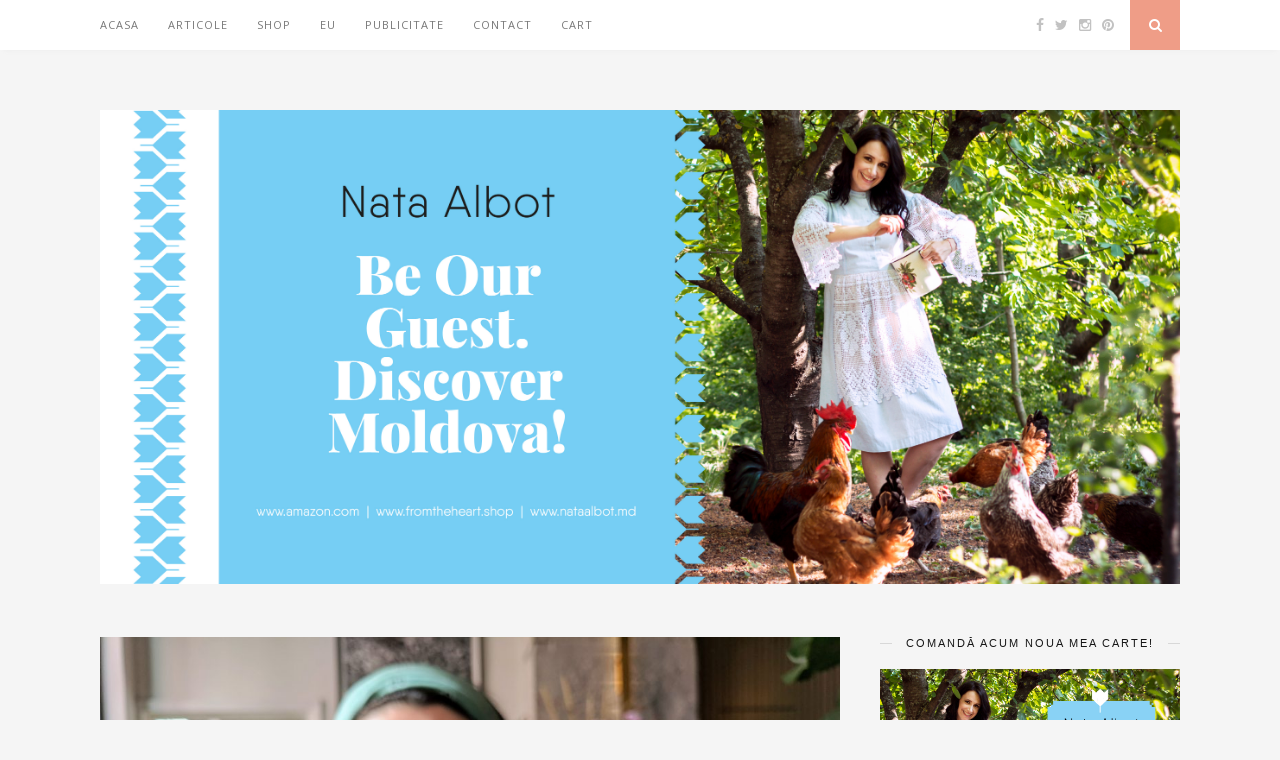

--- FILE ---
content_type: text/html; charset=UTF-8
request_url: https://nataalbot.md/2018/10/23/max-surdu-bucatarul-care-te-indragosteste-de-copenhaga/
body_size: 16350
content:

<!DOCTYPE html>
<html lang="en-GB"
 xmlns:fb="http://ogp.me/ns/fb#">
<head>

	<meta charset="UTF-8">
	<meta http-equiv="X-UA-Compatible" content="IE=edge">
	<meta name="viewport" content="width=device-width, initial-scale=1">

	<title>MAX SURDU - BUCĂTARUL CARE TE ÎNDRĂGOSTEȘTE DE COPENHAGA - Nata Albot - personal blog</title>

	<link rel="profile" href="http://gmpg.org/xfn/11" />
	
		<link rel="shortcut icon" href="https://nataalbot.md/wp-content/uploads/2019/12/IMG_3196.jpg" />
		
	<link rel="alternate" type="application/rss+xml" title="Nata Albot &#8211; personal blog RSS Feed" href="https://nataalbot.md/feed/" />
	<link rel="alternate" type="application/atom+xml" title="Nata Albot &#8211; personal blog Atom Feed" href="https://nataalbot.md/feed/atom/" />
	<link rel="pingback" href="https://nataalbot.md/xmlrpc.php" />
	
	
<!-- This site is optimized with the Yoast SEO plugin v11.2.1 - https://yoast.com/wordpress/plugins/seo/ -->
<link rel="canonical" href="https://nataalbot.md/2018/10/23/max-surdu-bucatarul-care-te-indragosteste-de-copenhaga/" />
<meta property="og:locale" content="en_GB" />
<meta property="og:type" content="article" />
<meta property="og:title" content="MAX SURDU - BUCĂTARUL CARE TE ÎNDRĂGOSTEȘTE DE COPENHAGA - Nata Albot - personal blog" />
<meta property="og:description" content="Înainte să ajungem în Danemarca, eu știam doar că mâncarea tradițională a danezilor este Smørrebrød (tartina pe pâine de secară), cartofii și carnea de porc (Danemarca este cel mai mare producător de carne de porc din Europa) Ce nu știam eu e că, dacă te duce capul, dintr-o tartină daneză poți face o operă de artă, iar din ingrediente locale nordice poți face magie în bucătărie. Și dacă ești moldovan, ambițios și plin de vise, te pricepi la gătit, într-un cuvânt ești talentat,  atunci vei face așa ca, devenind bucătar șef al unui restaurant din Copenhaga, acesta să ajungă foarte popular și chiar să fie recomandat de ghidul Michelin. De Max Surdu am aflat de la un prieten. Apoi am avut ocazia să-l cunosc personal, în cadrul experienței culinare de la sfârșit de iulie &#8211;  ”Cină în 4 mâini la Castel Mimi” . Așa s-a întâmplat că încă prin februarie a acestui an ne luasem cu Andrei bilete de zbor la Copenhaga, pentru a vizita restaurantul Noma.  Dar de unde aveam noi să știm că la Copenhaga ne aștepta mai mult decât Noma? Max Surdu este un simpatic, modest și foarte discret. Asta fiind cumva în contrast cu talentul său. În primul rând, &hellip;" />
<meta property="og:url" content="https://nataalbot.md/2018/10/23/max-surdu-bucatarul-care-te-indragosteste-de-copenhaga/" />
<meta property="og:site_name" content="Nata Albot - personal blog" />
<meta property="article:publisher" content="https://www.facebook.com/nalbotnata" />
<meta property="article:tag" content="aamanns 1921" />
<meta property="article:tag" content="copenhaga" />
<meta property="article:tag" content="copenhagen" />
<meta property="article:tag" content="culinary" />
<meta property="article:tag" content="experience" />
<meta property="article:tag" content="food" />
<meta property="article:tag" content="gastronomy" />
<meta property="article:tag" content="max surdu" />
<meta property="article:tag" content="michelin" />
<meta property="article:tag" content="travel" />
<meta property="article:section" content="GUSTOS" />
<meta property="article:published_time" content="2018-10-23T17:12:40+00:00" />
<meta property="article:modified_time" content="2018-10-24T21:55:03+00:00" />
<meta property="og:updated_time" content="2018-10-24T21:55:03+00:00" />
<meta property="og:image" content="https://nataalbot.md/wp-content/uploads/2018/10/buter-1024x768.jpg" />
<meta property="og:image:secure_url" content="https://nataalbot.md/wp-content/uploads/2018/10/buter-1024x768.jpg" />
<meta property="og:image:width" content="1024" />
<meta property="og:image:height" content="768" />
<meta name="twitter:card" content="summary_large_image" />
<meta name="twitter:description" content="Înainte să ajungem în Danemarca, eu știam doar că mâncarea tradițională a danezilor este Smørrebrød (tartina pe pâine de secară), cartofii și carnea de porc (Danemarca este cel mai mare producător de carne de porc din Europa) Ce nu știam eu e că, dacă te duce capul, dintr-o tartină daneză poți face o operă de artă, iar din ingrediente locale nordice poți face magie în bucătărie. Și dacă ești moldovan, ambițios și plin de vise, te pricepi la gătit, într-un cuvânt ești talentat,  atunci vei face așa ca, devenind bucătar șef al unui restaurant din Copenhaga, acesta să ajungă foarte popular și chiar să fie recomandat de ghidul Michelin. De Max Surdu am aflat de la un prieten. Apoi am avut ocazia să-l cunosc personal, în cadrul experienței culinare de la sfârșit de iulie &#8211;  ”Cină în 4 mâini la Castel Mimi” . Așa s-a întâmplat că încă prin februarie a acestui an ne luasem cu Andrei bilete de zbor la Copenhaga, pentru a vizita restaurantul Noma.  Dar de unde aveam noi să știm că la Copenhaga ne aștepta mai mult decât Noma? Max Surdu este un simpatic, modest și foarte discret. Asta fiind cumva în contrast cu talentul său. În primul rând, [&hellip;]" />
<meta name="twitter:title" content="MAX SURDU - BUCĂTARUL CARE TE ÎNDRĂGOSTEȘTE DE COPENHAGA - Nata Albot - personal blog" />
<meta name="twitter:image" content="https://nataalbot.md/wp-content/uploads/2018/10/buter.jpg" />
<script type='application/ld+json' class='yoast-schema-graph yoast-schema-graph--main'>{"@context":"https://schema.org","@graph":[{"@type":"Organization","@id":"https://nataalbot.md/#organization","name":"","url":"https://nataalbot.md/","sameAs":["https://www.facebook.com/nalbotnata","https://www.instagram.com/nataalbot/"]},{"@type":"WebSite","@id":"https://nataalbot.md/#website","url":"https://nataalbot.md/","name":"Nata Albot - personal blog","publisher":{"@id":"https://nataalbot.md/#organization"},"potentialAction":{"@type":"SearchAction","target":"https://nataalbot.md/?s={search_term_string}","query-input":"required name=search_term_string"}},{"@type":"WebPage","@id":"https://nataalbot.md/2018/10/23/max-surdu-bucatarul-care-te-indragosteste-de-copenhaga/#webpage","url":"https://nataalbot.md/2018/10/23/max-surdu-bucatarul-care-te-indragosteste-de-copenhaga/","inLanguage":"en-GB","name":"MAX SURDU - BUC\u0102TARUL CARE TE \u00ceNDR\u0102GOSTE\u0218TE DE COPENHAGA - Nata Albot - personal blog","isPartOf":{"@id":"https://nataalbot.md/#website"},"image":{"@type":"ImageObject","@id":"https://nataalbot.md/2018/10/23/max-surdu-bucatarul-care-te-indragosteste-de-copenhaga/#primaryimage","url":"https://nataalbot.md/wp-content/uploads/2018/10/buter.jpg","width":2048,"height":1536},"primaryImageOfPage":{"@id":"https://nataalbot.md/2018/10/23/max-surdu-bucatarul-care-te-indragosteste-de-copenhaga/#primaryimage"},"datePublished":"2018-10-23T17:12:40+00:00","dateModified":"2018-10-24T21:55:03+00:00"},{"@type":"Article","@id":"https://nataalbot.md/2018/10/23/max-surdu-bucatarul-care-te-indragosteste-de-copenhaga/#article","isPartOf":{"@id":"https://nataalbot.md/2018/10/23/max-surdu-bucatarul-care-te-indragosteste-de-copenhaga/#webpage"},"author":{"@id":"https://nataalbot.md/author/nataalbot/#author","name":"Nata Albot"},"publisher":{"@id":"https://nataalbot.md/#organization"},"headline":"MAX SURDU &#8211; BUC\u0102TARUL CARE TE \u00ceNDR\u0102GOSTE\u0218TE DE COPENHAGA","datePublished":"2018-10-23T17:12:40+00:00","dateModified":"2018-10-24T21:55:03+00:00","commentCount":"1","mainEntityOfPage":"https://nataalbot.md/2018/10/23/max-surdu-bucatarul-care-te-indragosteste-de-copenhaga/#webpage","image":{"@id":"https://nataalbot.md/2018/10/23/max-surdu-bucatarul-care-te-indragosteste-de-copenhaga/#primaryimage"},"keywords":"aamanns 1921,copenhaga,copenhagen,culinary,experience,food,gastronomy,max surdu,michelin,travel","articleSection":"C\u0102L\u0102TORII,GUSTOS"},{"@type":"Person","@id":"https://nataalbot.md/author/nataalbot/#author","name":"Nata Albot","image":{"@type":"ImageObject","@id":"https://nataalbot.md/#personlogo","url":"https://secure.gravatar.com/avatar/abe24ef0a939d1bfcf742751235b620b?s=96&d=identicon&r=g","caption":"Nata Albot"},"description":"Journalist, Blogger, Social Activist, mother of three girls, interested in cooking, media and arts","sameAs":[]}]}</script>
<!-- / Yoast SEO plugin. -->

<link rel='dns-prefetch' href='//assets.pinterest.com' />
<link rel='dns-prefetch' href='//fonts.googleapis.com' />
<link rel='dns-prefetch' href='//maxcdn.bootstrapcdn.com' />
<link rel='dns-prefetch' href='//www.google.com' />
<link rel='dns-prefetch' href='//s.w.org' />
<link rel="alternate" type="application/rss+xml" title="Nata Albot - personal blog &raquo; Feed" href="https://nataalbot.md/feed/" />
<link rel="alternate" type="application/rss+xml" title="Nata Albot - personal blog &raquo; Comments Feed" href="https://nataalbot.md/comments/feed/" />
<link rel="alternate" type="application/rss+xml" title="Nata Albot - personal blog &raquo; MAX SURDU &#8211; BUCĂTARUL CARE TE ÎNDRĂGOSTEȘTE DE COPENHAGA Comments Feed" href="https://nataalbot.md/2018/10/23/max-surdu-bucatarul-care-te-indragosteste-de-copenhaga/feed/" />
<script async src="https://www.googletagmanager.com/gtag/js?id=UA-9304286-1"></script>
<script>
  window.dataLayer = window.dataLayer || [];
  function gtag(){dataLayer.push(arguments);}
  gtag("js", new Date());
  gtag("config", "UA-9304286-1", {"allow_display_features":false,"link_attribution":true});
  </script>

			<script type="text/javascript">
			window._wpemojiSettings = {"baseUrl":"https:\/\/s.w.org\/images\/core\/emoji\/12.0.0-1\/72x72\/","ext":".png","svgUrl":"https:\/\/s.w.org\/images\/core\/emoji\/12.0.0-1\/svg\/","svgExt":".svg","source":{"concatemoji":"https:\/\/nataalbot.md\/wp-includes\/js\/wp-emoji-release.min.js?ver=5.2.20"}};
			!function(e,a,t){var n,r,o,i=a.createElement("canvas"),p=i.getContext&&i.getContext("2d");function s(e,t){var a=String.fromCharCode;p.clearRect(0,0,i.width,i.height),p.fillText(a.apply(this,e),0,0);e=i.toDataURL();return p.clearRect(0,0,i.width,i.height),p.fillText(a.apply(this,t),0,0),e===i.toDataURL()}function c(e){var t=a.createElement("script");t.src=e,t.defer=t.type="text/javascript",a.getElementsByTagName("head")[0].appendChild(t)}for(o=Array("flag","emoji"),t.supports={everything:!0,everythingExceptFlag:!0},r=0;r<o.length;r++)t.supports[o[r]]=function(e){if(!p||!p.fillText)return!1;switch(p.textBaseline="top",p.font="600 32px Arial",e){case"flag":return s([55356,56826,55356,56819],[55356,56826,8203,55356,56819])?!1:!s([55356,57332,56128,56423,56128,56418,56128,56421,56128,56430,56128,56423,56128,56447],[55356,57332,8203,56128,56423,8203,56128,56418,8203,56128,56421,8203,56128,56430,8203,56128,56423,8203,56128,56447]);case"emoji":return!s([55357,56424,55356,57342,8205,55358,56605,8205,55357,56424,55356,57340],[55357,56424,55356,57342,8203,55358,56605,8203,55357,56424,55356,57340])}return!1}(o[r]),t.supports.everything=t.supports.everything&&t.supports[o[r]],"flag"!==o[r]&&(t.supports.everythingExceptFlag=t.supports.everythingExceptFlag&&t.supports[o[r]]);t.supports.everythingExceptFlag=t.supports.everythingExceptFlag&&!t.supports.flag,t.DOMReady=!1,t.readyCallback=function(){t.DOMReady=!0},t.supports.everything||(n=function(){t.readyCallback()},a.addEventListener?(a.addEventListener("DOMContentLoaded",n,!1),e.addEventListener("load",n,!1)):(e.attachEvent("onload",n),a.attachEvent("onreadystatechange",function(){"complete"===a.readyState&&t.readyCallback()})),(n=t.source||{}).concatemoji?c(n.concatemoji):n.wpemoji&&n.twemoji&&(c(n.twemoji),c(n.wpemoji)))}(window,document,window._wpemojiSettings);
		</script>
		<style type="text/css">
img.wp-smiley,
img.emoji {
	display: inline !important;
	border: none !important;
	box-shadow: none !important;
	height: 1em !important;
	width: 1em !important;
	margin: 0 .07em !important;
	vertical-align: -0.1em !important;
	background: none !important;
	padding: 0 !important;
}
</style>
	<link rel='stylesheet' id='wp-block-library-css'  href='https://nataalbot.md/wp-includes/css/dist/block-library/style.min.css?ver=5.2.20' type='text/css' media='all' />
<link rel='stylesheet' id='wc-block-style-css'  href='https://nataalbot.md/wp-content/plugins/woocommerce/assets/css/blocks/style.css?ver=3.6.3' type='text/css' media='all' />
<link rel='stylesheet' id='apsp-font-opensans-css'  href='//fonts.googleapis.com/css?family=Open+Sans&#038;ver=5.2.20' type='text/css' media='all' />
<link rel='stylesheet' id='apsp-frontend-css-css'  href='https://nataalbot.md/wp-content/plugins/accesspress-pinterest/css/frontend.css?ver=3.3.1' type='text/css' media='all' />
<link rel='stylesheet' id='contact-form-7-css'  href='https://nataalbot.md/wp-content/plugins/contact-form-7/includes/css/styles.css?ver=5.1.3' type='text/css' media='all' />
<link rel='stylesheet' id='dashicons-css'  href='https://nataalbot.md/wp-includes/css/dashicons.min.css?ver=5.2.20' type='text/css' media='all' />
<link rel='stylesheet' id='post-views-counter-frontend-css'  href='https://nataalbot.md/wp-content/plugins/post-views-counter/css/frontend.css?ver=1.3.2' type='text/css' media='all' />
<link rel='stylesheet' id='social-widget-css'  href='https://nataalbot.md/wp-content/plugins/social-media-widget/social_widget.css?ver=5.2.20' type='text/css' media='all' />
<link rel='stylesheet' id='extension-plugin-css-css'  href='https://nataalbot.md/wp-content/plugins/woocommerce-popup-extension//css/extension-plugin.css?ver=5.2.20' type='text/css' media='all' />
<link rel='stylesheet' id='thickbox-css'  href='https://nataalbot.md/wp-includes/js/thickbox/thickbox.css?ver=5.2.20' type='text/css' media='all' />
<link rel='stylesheet' id='woocommerce-layout-css'  href='https://nataalbot.md/wp-content/plugins/woocommerce/assets/css/woocommerce-layout.css?ver=3.6.3' type='text/css' media='all' />
<link rel='stylesheet' id='woocommerce-smallscreen-css'  href='https://nataalbot.md/wp-content/plugins/woocommerce/assets/css/woocommerce-smallscreen.css?ver=3.6.3' type='text/css' media='only screen and (max-width: 768px)' />
<link rel='stylesheet' id='woocommerce-general-css'  href='https://nataalbot.md/wp-content/plugins/woocommerce/assets/css/woocommerce.css?ver=3.6.3' type='text/css' media='all' />
<style id='woocommerce-inline-inline-css' type='text/css'>
.woocommerce form .form-row .required { visibility: visible; }
</style>
<link rel='stylesheet' id='sp_style-css'  href='https://nataalbot.md/wp-content/themes/florence/style.css?ver=5.2.20' type='text/css' media='all' />
<link rel='stylesheet' id='bxslider-css-css'  href='https://nataalbot.md/wp-content/themes/florence/css/jquery.bxslider.css?ver=5.2.20' type='text/css' media='all' />
<link rel='stylesheet' id='slicknav-css-css'  href='https://nataalbot.md/wp-content/themes/florence/css/slicknav.css?ver=5.2.20' type='text/css' media='all' />
<link rel='stylesheet' id='font-awesome-css'  href='//maxcdn.bootstrapcdn.com/font-awesome/4.2.0/css/font-awesome.min.css?ver=5.2.20' type='text/css' media='all' />
<link rel='stylesheet' id='responsive-css'  href='https://nataalbot.md/wp-content/themes/florence/css/responsive.css?ver=5.2.20' type='text/css' media='all' />
<link rel='stylesheet' id='default_headings_font-css'  href='https://www.google.com/fonts?ver=5.2.20#UsePlace:use/Collection:Open+Sans' type='text/css' media='all' />
<link rel='stylesheet' id='default_para_font-css'  href='https://fonts.googleapis.com/css?family=Crimson+Text%3A400%2C700%2C400italic%2C700italic&#038;ver=5.2.20' type='text/css' media='all' />
<link rel='stylesheet' id='default_body_font-css'  href='https://fonts.googleapis.com/css?family=Open+Sans%3A400italic%2C700italic%2C400%2C700&#038;subset=cyrillic%2Clatin&#038;ver=5.2.20' type='text/css' media='all' />
<link rel='stylesheet' id='zoom-instagram-widget-css'  href='https://nataalbot.md/wp-content/plugins/instagram-widget-by-wpzoom/css/instagram-widget.css?ver=1.6.0' type='text/css' media='all' />
<script type='text/javascript' src='https://nataalbot.md/wp-includes/js/jquery/jquery.js?ver=1.12.4-wp'></script>
<script type='text/javascript' src='https://nataalbot.md/wp-includes/js/jquery/jquery-migrate.min.js?ver=1.4.1'></script>
<script type='text/javascript' src='https://nataalbot.md/wp-content/plugins/analytics-tracker/javascripts/vendors/jquery-scrolldepth/jquery.scrolldepth.min.js?ver=5.2.20'></script>
<script type='text/javascript' src='https://nataalbot.md/wp-content/plugins/analytics-tracker/javascripts/analyticstracker.js?ver=5.2.20'></script>
<script type='text/javascript'>
/* <![CDATA[ */
var WooPopUp = {"ajaxurl":"https:\/\/nataalbot.md\/wp-admin\/admin-ajax.php","siteurl":"https:\/\/nataalbot.md"};
/* ]]> */
</script>
<script type='text/javascript' src='https://nataalbot.md/wp-content/plugins/woocommerce-popup-extension//js/extension-plugin-js.js?ver=1'></script>
<script type='text/javascript' src='https://nataalbot.md/wp-content/plugins/instagram-widget-by-wpzoom/js/jquery.lazy.min.js?ver=1.4.2'></script>
<script type='text/javascript' src='https://nataalbot.md/wp-content/plugins/instagram-widget-by-wpzoom/js/instagram-widget.js?ver=1.6.0'></script>
<link rel='https://api.w.org/' href='https://nataalbot.md/wp-json/' />
<link rel="EditURI" type="application/rsd+xml" title="RSD" href="https://nataalbot.md/xmlrpc.php?rsd" />
<link rel="wlwmanifest" type="application/wlwmanifest+xml" href="https://nataalbot.md/wp-includes/wlwmanifest.xml" /> 
<meta name="generator" content="WordPress 5.2.20" />
<meta name="generator" content="WooCommerce 3.6.3" />
<link rel='shortlink' href='https://nataalbot.md/?p=14507' />
<link rel="alternate" type="application/json+oembed" href="https://nataalbot.md/wp-json/oembed/1.0/embed?url=https%3A%2F%2Fnataalbot.md%2F2018%2F10%2F23%2Fmax-surdu-bucatarul-care-te-indragosteste-de-copenhaga%2F" />
<link rel="alternate" type="text/xml+oembed" href="https://nataalbot.md/wp-json/oembed/1.0/embed?url=https%3A%2F%2Fnataalbot.md%2F2018%2F10%2F23%2Fmax-surdu-bucatarul-care-te-indragosteste-de-copenhaga%2F&#038;format=xml" />
<meta property="fb:app_id" content="249181508547176"/><meta property="fb:admins" content="nata.albot"/><meta name="facebook-domain-verification" content="6openjweh0miybj44hx92ef3emr4sw" />    <style type="text/css">
	
		#logo { padding:px 0 px; }
		
						.menu li.current-menu-item a, .menu li.current_page_item a, .menu li a:hover {  color:; }
		.slicknav_nav a:hover { color:; background:none; }
		
		.menu .sub-menu, .menu .children { background: ; }
		ul.menu ul a, .menu ul ul a {  color:; }
		ul.menu ul a:hover, .menu ul ul a:hover { color: ; background:; }
		
		#top-social a i { color:; }
		#top-social a:hover i { color: }
		
		#top-search a { background: }
		#top-search a { color: }
		
		#footer-instagram { background:; }
		#footer-instagram h4.block-heading { color:; }
		
		#footer-social { background:; }
		#footer-social a i { color:; background:; }
		#footer-social a { color:; }
		
		#footer-copyright { color:; background:;  }
		
		.widget-heading { color:; }
		.widget-heading > span:before, .widget-heading > span:after { border-color: ; }
		
		.widget-social a i { color:; background:; }
		
		a, .author-content a.author-social:hover { color:; }
		.more-button:hover, .post-share a i:hover, .post-pagination a:hover, .pagination a:hover, .widget .tagcloud a { background:; }
		.more-button:hover, .post-share a i:hover { border-color:;  }
				
				
				p {
font-size:22px; 
line-height:28px; 
} 

.woocommerce-breadcrumb{
display:none; 
}
.qty {
height:25px !important;
}
.amount{
font-size:20px !important; 
margin-bottom:15px !important; 
} 

.woocommerce-tabs h3{
margin-top:30px !important; 
margin-bottom:15px !important; 
}
#tab-description h2{
margin-bottom:15px !important; 
}
.woocommerce-message {
font-weight:700 !important; 
font-size:20px !important; 
box-shadow: 10px 10px 10px 5px #dedede;

}
.product.type-product.product_shipping_class-books {
	max-width:1200px !important; 
	padding: 20px;
}
.single-product .woocommerce-message {
	width: 90%;
}
.product.type-product {
	max-width: 1080px !important; 
	margin: 0 auto !important;
}

.woocommerce #sidebar {
	display: none;
}

div.sharedaddy h3.sd-title:before {
	border-top: 0;
	margin-bottom: 0;
}				
    </style>
    	<noscript><style>.woocommerce-product-gallery{ opacity: 1 !important; }</style></noscript>
		
</head>

<body class="post-template-default single single-post postid-14507 single-format-standard woocommerce-no-js">
	
	<div id="top-bar">
		
		<div class="container">
			
			<div id="navigation-wrapper">
				<ul id="menu-meniul-principal" class="menu"><li id="menu-item-14661" class="menu-item menu-item-type-custom menu-item-object-custom menu-item-14661"><a href="/">Acasa</a></li>
<li id="menu-item-14664" class="menu-item menu-item-type-custom menu-item-object-custom menu-item-has-children menu-item-14664"><a href="#">Articole</a>
<ul class="sub-menu">
	<li id="menu-item-14921" class="menu-item menu-item-type-post_type menu-item-object-page menu-item-14921"><a href="https://nataalbot.md/produs/">EAT LIKE MOLDOVANS</a></li>
	<li id="menu-item-14673" class="menu-item menu-item-type-taxonomy menu-item-object-category menu-item-14673"><a href="https://nataalbot.md/category/de-ale-mele/">DIVERSE</a></li>
	<li id="menu-item-14674" class="menu-item menu-item-type-taxonomy menu-item-object-category menu-item-14674"><a href="https://nataalbot.md/category/evenimente-speciale/">EVENIMENTE</a></li>
	<li id="menu-item-14675" class="menu-item menu-item-type-taxonomy menu-item-object-category current-post-ancestor current-menu-parent current-post-parent menu-item-14675"><a href="https://nataalbot.md/category/calatorii/">CĂLĂTORII</a></li>
	<li id="menu-item-14676" class="menu-item menu-item-type-taxonomy menu-item-object-category menu-item-14676"><a href="https://nataalbot.md/category/din-inima-branduri-din-moldova/">DIN INIMĂ BRANDURI DIN MOLDOVA</a></li>
</ul>
</li>
<li id="menu-item-14669" class="menu-item menu-item-type-post_type menu-item-object-page menu-item-has-children menu-item-14669"><a href="https://nataalbot.md/shop/">Shop</a>
<ul class="sub-menu">
	<li id="menu-item-14671" class="menu-item menu-item-type-taxonomy menu-item-object-product_cat menu-item-14671"><a href="https://nataalbot.md/categorie-produs/carti/">CĂRȚI</a></li>
	<li id="menu-item-14672" class="menu-item menu-item-type-taxonomy menu-item-object-product_cat menu-item-14672"><a href="https://nataalbot.md/categorie-produs/purtabile/">PURTABILE</a></li>
	<li id="menu-item-14668" class="menu-item menu-item-type-post_type menu-item-object-page menu-item-14668"><a href="https://nataalbot.md/cart/">Cart</a></li>
	<li id="menu-item-14670" class="menu-item menu-item-type-post_type menu-item-object-page menu-item-14670"><a href="https://nataalbot.md/checkout3/">Checkout</a></li>
</ul>
</li>
<li id="menu-item-14667" class="menu-item menu-item-type-post_type menu-item-object-page menu-item-14667"><a href="https://nataalbot.md/bio%e2%80%a6/">EU</a></li>
<li id="menu-item-14665" class="menu-item menu-item-type-post_type menu-item-object-page menu-item-14665"><a href="https://nataalbot.md/vreau-sa-ma-promovezi/">PUBLICITATE</a></li>
<li id="menu-item-14666" class="menu-item menu-item-type-post_type menu-item-object-page menu-item-14666"><a href="https://nataalbot.md/contact/">CONTACT</a></li>
<li id="menu-item-15442" class="menu-item menu-item-type-post_type menu-item-object-page menu-item-15442"><a href="https://nataalbot.md/cart/">Cart</a></li>
</ul>			</div>
			
			<div class="menu-mobile"></div>
			
						<div id="top-social">
				
				<a href="http://facebook.com/nataalbotofficial" target="_blank"><i class="fa fa-facebook"></i></a>				<a href="http://twitter.com/nataalbot" target="_blank"><i class="fa fa-twitter"></i></a>				<a href="http://instagram.com/nataalbot" target="_blank"><i class="fa fa-instagram"></i></a>				<a href="http://pinterest.com/nataalbot" target="_blank"><i class="fa fa-pinterest"></i></a>																																				
			</div>
						
						<div id="top-search">
					<a href="#"><i class="fa fa-search"></i></a>
			</div>
			<div class="show-search">
				<form role="search" method="get" id="searchform" action="https://nataalbot.md/">
    <div>
		<input type="text" placeholder="Search and hit enter..." name="s" id="s" />
	 </div>
</form>			</div>
						
		</div>
	
	</div>
	
	<header id="header">
	
		<div class="container">
			
			<div id="logo">
									
											<h2><a href="https://www.instagram.com/nataalbot/"><img src="https://nataalbot.md/wp-content/uploads/2019/10/fb-en-06.jpg" alt="Nata Albot &#8211; personal blog" /></a></h2>
										
								
			</div>
			
		</div>
		
	</header>
	
	<div class="container">
		
		<div id="content">
		
			<div id="main" >
			
										
					<article id="post-14507" class="post-14507 post type-post status-publish format-standard has-post-thumbnail hentry category-calatorii category-gustos tag-aamanns-1921 tag-copenhaga tag-copenhagen tag-culinary tag-experience tag-food tag-gastronomy tag-max-surdu tag-michelin tag-travel">
					
			
						<div class="post-img">
			<a href="https://nataalbot.md/2018/10/23/max-surdu-bucatarul-care-te-indragosteste-de-copenhaga/"><img width="1080" height="810" src="https://nataalbot.md/wp-content/uploads/2018/10/buter-1080x810.jpg" class="attachment-full-thumb size-full-thumb wp-post-image" alt="" srcset="https://nataalbot.md/wp-content/uploads/2018/10/buter-1080x810.jpg 1080w, https://nataalbot.md/wp-content/uploads/2018/10/buter-200x150.jpg 200w, https://nataalbot.md/wp-content/uploads/2018/10/buter-800x600.jpg 800w, https://nataalbot.md/wp-content/uploads/2018/10/buter-768x576.jpg 768w, https://nataalbot.md/wp-content/uploads/2018/10/buter-1024x768.jpg 1024w, https://nataalbot.md/wp-content/uploads/2018/10/buter-600x450.jpg 600w" sizes="(max-width: 1080px) 100vw, 1080px" /></a>
		</div>
						
		
	<div class="post-header">
		
				<span class="cat"><a href="https://nataalbot.md/category/calatorii/" rel="category tag">CĂLĂTORII</a>, <a href="https://nataalbot.md/category/gustos/" rel="category tag">GUSTOS</a></span>
				
					<h1>MAX SURDU &#8211; BUCĂTARUL CARE TE ÎNDRĂGOSTEȘTE DE COPENHAGA</h1>
				
	</div>
	
	<div class="post-entry">
		
		<p>Înainte să ajungem în Danemarca, eu știam doar că mâncarea tradițională a danezilor este <strong><span style="color: #000000;"><a style="color: #000000;" href="https://en.wikipedia.org/wiki/Sm%C3%B8rrebr%C3%B8d">Smørrebrød </a></span></strong>(tartina pe pâine de secară), cartofii și carnea de porc (Danemarca este cel mai mare producător de carne de porc din Europa)</p>
<p>Ce nu știam eu e că, dacă te duce capul, dintr-o tartină daneză poți face o operă de artă, iar din ingrediente locale nordice poți face magie în bucătărie. Și dacă ești moldovan, ambițios și plin de vise, te pricepi la gătit, într-un cuvânt ești talentat,  atunci vei face așa ca, devenind bucătar șef al unui restaurant din Copenhaga, acesta să ajungă foarte popular și chiar să fie recomandat de ghidul Michelin.</p>
<p>De Max Surdu am aflat de la un prieten. Apoi am avut ocazia să-l cunosc personal, în cadrul experienței culinare de la sfârșit de iulie &#8211;  <a href="https://nataalbot.md/2018/07/30/melci-trufe-jeleu-de-vin-cina-in-patru-maini-la-castel-mimi/"><strong>”Cină în 4 mâini la Castel Mimi” .</strong></a><span id="more-14507"></span></p>
<p>Așa s-a întâmplat că încă prin februarie a acestui an ne luasem cu Andrei bilete de zbor la Copenhaga, pentru a vizita <a href="https://nataalbot.md/2018/09/13/noma-experience-cum-a-fost/"><strong>restaurantul Noma. </strong></a> Dar de unde aveam noi să știm că la Copenhaga ne aștepta mai mult decât Noma?</p>
<p><a title="1DE983E1-18BB-4EFF-AFF8-1DAD6C99B641" href="https://www.flickr.com/photos/101035663@N08/43922467604/in/album-72157700983230454/" data-flickr-embed="true"><img src="https://farm2.staticflickr.com/1855/43922467604_5984f2bb0e_k.jpg" alt="1DE983E1-18BB-4EFF-AFF8-1DAD6C99B641" width="1536" height="2048" /></a></p>
<p>Max Surdu este un simpatic, modest și foarte discret. Asta fiind cumva în contrast cu talentul său. În primul rând, talentul de a-și alege drumul spre vise. Fiind bucătar la Chișinău, a simțit la un moment dat că nu mai are ce învăța și unde crește. A decis că vrea să ajungă departe.</p>
<p><strong>”După ce am terminat UTM, Tehnologia în Alimentația Publică,  am început sa caut un local în care aș învăța ceva nou, pentru că experiență în bucătărie deja aveam, eu ajutându-mi părinții de la 14 ani în bucătăria localului pe care-l dețineau. ”</strong></p>
<p><a title="C9F77654-2850-4F72-98EE-DF3D784B74A4" href="https://www.flickr.com/photos/101035663@N08/30771339858/in/album-72157700983230454/" data-flickr-embed="true"><img src="https://farm2.staticflickr.com/1889/30771339858_83d6ffb6f1_k.jpg" alt="C9F77654-2850-4F72-98EE-DF3D784B74A4" width="1536" height="2048" /></a>Dar cum? S-a așezat într-o seară cu nevasta sa Oxana și a început să trimită CV-ri la cele mai nebănuite restaurante din lume. Peste ceva timp, în ianuarie 2011, absolut întâmplător, au dat în Spam de răspunsul venit de la restaurantul Nobu din Miami de unde afla că sunt interesați să-i facă viza de lucru și să înceapă ‘ASAP’ în calitate de chef de partie (bucătar de linie ar fi în română). In Mai 2011 a ajuns în SUA și de aici a început totul.</p>
<p><a title="D820B563-97A1-4D54-83B1-BAA7BCD8F1F8" href="https://www.flickr.com/photos/101035663@N08/42831542020/in/album-72157700983230454/" data-flickr-embed="true"><img src="https://farm2.staticflickr.com/1848/42831542020_cce8619a22_k.jpg" alt="D820B563-97A1-4D54-83B1-BAA7BCD8F1F8" width="1536" height="2048" /></a></p>
<p>Nobu a fost prima lui experiență profesională de nivel gourmand. Fără să stea prea mult pe gânduri, Max s-a mutat cu familia la Miami, unde a avut norocul să acumuleze experiență în ale pregătitului de sushi și bucate peruviene.</p>
<p><a title="F7EB49FB-1969-48D7-BB6B-6CDBA5E50612" href="https://www.flickr.com/photos/101035663@N08/30771342378/in/album-72157700983230454/" data-flickr-embed="true"><img src="https://farm2.staticflickr.com/1872/30771342378_c18a3f5d4e_k.jpg" alt="F7EB49FB-1969-48D7-BB6B-6CDBA5E50612" width="2048" height="1536" /></a></p>
<p>În aceste imagini vedeți atmosfera de la prânz, într-o zi de aniversare a restaurantului Aamanns1921  din Copenhaga, în care muncește Max la ora actuală. Flori, tort din partea chefului și lume flămândă, venită să-și stingă pofta de ceva bun și rafinat. Și noi am venit la prânz pentru celebrele tartine daneze, reconceptualizate de Max.</p>
<p><strong><a title="09FC3283-91D6-4042-B8A4-5272DC4678D2" href="https://www.flickr.com/photos/101035663@N08/43922474174/in/album-72157700983230454/" data-flickr-embed="true"><img src="https://farm2.staticflickr.com/1894/43922474174_3b3aab89d9_k.jpg" alt="09FC3283-91D6-4042-B8A4-5272DC4678D2" width="2048" height="1536" /></a></strong></p>
<p>Ne-am minunat de gospodăria care are un asemenea șef în față. Tot felul de tării pe bază de ingrediente locale îți săreau în ochi din prima. Shnapsurile lui Max arătau prea ademenitor ca să nu ceri să guști din ele. Apoi ne-am înfruptat din tot ceea ce ne aduceau chelnerii.</p>
<p><a title="9647317C-4638-4C30-9ED9-0ADC0C5FD5BD" href="https://www.flickr.com/photos/101035663@N08/30771345128/in/album-72157700983230454/" data-flickr-embed="true"><img src="https://farm2.staticflickr.com/1861/30771345128_3780959be9_k.jpg" alt="9647317C-4638-4C30-9ED9-0ADC0C5FD5BD" width="1536" height="2048" /></a></p>
<p>În continuarea povestirii despre parcursul său, Max mai spune că a muncit timp de un an și jumătate la Nobu în Miami, după asta a primit oferta în calitate de Sous Chef (ajutor de bucătar-chef) în restaurantul Umami, Copenhaga, un fel de Nobu danez. În 2 ani a devenit head chef la Umami. Lucrând acolo nu a încetat o secundă să caute oportunități ca să crească profesional și, în loc de vacanțe, făcea stagii la cele mai bune restaurante din lume.</p>
<p><a title="2C200CFD-56DD-451B-A88F-580542947BE0" href="https://www.flickr.com/photos/101035663@N08/30771341808/in/album-72157700983230454/" data-flickr-embed="true"><img src="https://farm2.staticflickr.com/1858/30771341808_ecd62914cb_k.jpg" alt="2C200CFD-56DD-451B-A88F-580542947BE0" width="1536" height="2048" /></a></p>
<p>Revenind la ce vedeți în poze, ați mai îndrăzi să spuneți despre ele că ar fi niște tartine clasice? Sunt operele lui Max. Au contraste de gusturi, au textură vaiată, au arhitectură, arată apetisant, au tot ce îți trebuie ca să te ademenească.</p>
<p><a title="F819D33F-12DC-4136-85A6-52BF50B52E26" href="https://www.flickr.com/photos/101035663@N08/30771349488/in/album-72157700983230454/" data-flickr-embed="true"><img src="https://farm2.staticflickr.com/1892/30771349488_d5faeed989_k.jpg" alt="F819D33F-12DC-4136-85A6-52BF50B52E26" width="1536" height="2048" /></a></p>
<p>Max își continuă povestea, <strong>”în 2014 am lucrat la Kichisen***, apoi Kyoto(2 luni) și apoi în 2015 Narisawa** din orașul Tokyo. După ce am plecat de la Umami, am mai lucrat puțin și la Geranium &#8211; restaurantul cu 3 stele Michelin din Copenhaga, la AOC &#8211; cu 2 stele Michelin,  și la Noma. Nu mi s-a dat deloc ușor să lucrez la restaurante de nivel Michelin, pentru că este o presiune enormă să lucrezi 6 zile la rind de la 8:00 până la 00:00. Trebuie să iubești foarte mult ceea ce faci ca să reziști.”</strong></p>
<p><a title="Untitled" href="https://www.flickr.com/photos/101035663@N08/45109242811/in/dateposted/" data-flickr-embed="true"><img src="https://farm2.staticflickr.com/1959/45109242811_8b4dbc07a6_k.jpg" alt="Untitled" width="2048" height="1536" /></a></p>
<p>Și pentru că nu a vrut să ne lase impresia că <strong><span style="color: #000000;"><a style="color: #000000;" href="https://en.wikipedia.org/wiki/Sm%C3%B8rrebr%C3%B8d">Smørrebrød</a> </span></strong>sunt singura specilitate a lui, peste 2 zile Max ne-a reinvitat la Aamanns1921, de data asta la cină. Noi, nu ne-am supărat deloc de invitație și am mers cu drag, mai ales că Max ne-a hrănit după propriul plac, fără niciun meniu în față.</p>
<p><a title="Untitled" href="https://www.flickr.com/photos/101035663@N08/43295300980/in/photostream/" data-flickr-embed="true"><img src="https://farm2.staticflickr.com/1952/43295300980_adfc490b7a_k.jpg" alt="Untitled" width="1536" height="2048" /></a></p>
<p>Cina a început cu știuleți de porumb tânăr, servit cu un sos untos și foarte rafinat. Cine-ar fi crezut că porumbul poate fi adus la un asemenea rang de gust rafinat. Max ar fi crezut și a și făcut!</p>
<p><a title="Untitled" href="https://www.flickr.com/photos/101035663@N08/45060011042/in/photostream/" data-flickr-embed="true"><img src="https://farm2.staticflickr.com/1968/45060011042_af0b99036b_k.jpg" alt="Untitled" width="1536" height="2048" /></a></p>
<p>Ceea ce m-a dat jos au fost acesți ravioli cu sos bechamel, mânătărci și trufe rase.</p>
<p><a title="Untitled" href="https://www.flickr.com/photos/101035663@N08/43295300460/in/photostream/" data-flickr-embed="true"><img src="https://farm2.staticflickr.com/1972/43295300460_16f6ae0faa_k.jpg" alt="Untitled" width="1536" height="2048" /></a></p>
<p>Și când te-ai uita, e o grămăjoară de ceva indescifrabil în farfurie. Dar exploadează pe limbă ca un vulcan de cremă caldă și untoasă, cu aromă de pădure și cu o consistență care se culca pe limba ca o plapumă moale pe lejancă la bunica. Asta a fost divin și memorabil.</p>
<p><a title="Untitled" href="https://www.flickr.com/photos/101035663@N08/43295301350/in/photostream/" data-flickr-embed="true"><img src="https://farm2.staticflickr.com/1912/43295301350_0397a2a71c_k.jpg" alt="Untitled" width="1536" height="2048" /></a></p>
<p><a title="Untitled" href="https://www.flickr.com/photos/101035663@N08/45060010642/in/photostream/" data-flickr-embed="true"><img src="https://farm2.staticflickr.com/1969/45060010642_58ee645767_k.jpg" alt="Untitled" width="1536" height="2048" /></a></p>
<p>Un alt fel de bucate de la cină, care a fost tare pe gustul meu: un ceviche din scoici Saint Jaques cu stridii, scăldate într-un sos inventat de chef, care sper că din poză vă lasă gura apă și vă trimite pe Skyscanner să verificați cât face biletul de avion de la voi până în Copenhaga.</p>
<p><a title="Untitled" href="https://www.flickr.com/photos/101035663@N08/44388757304/in/photostream/" data-flickr-embed="true"><img src="https://farm2.staticflickr.com/1945/44388757304_d00f156ce4_k.jpg" alt="Untitled" width="2048" height="1536" /></a></p>
<p>Max spune că toată aceasta experiență acumulată peste ocean și în Europa, prin diverse restaurante, l-a ajutat să fie ales în 2017 în calitate de head chef la Aamanns1921, devenit, între timp, unul din cele mai populare restaurante în Copenhaga. Are doar 1 an și 11 luni de când lucrează cu ei, dar pasiunea pentru bucătărie fină și pentru punerea în valoare a calității fiecărui produs îl ajută să câstige în competiția dură între restaurantele din oraș.</p>
<p><a title="Untitled" href="https://www.flickr.com/photos/101035663@N08/44388749704/in/photostream/" data-flickr-embed="true"><img src="https://farm2.staticflickr.com/1979/44388749704_064d641c9e_k.jpg" alt="Untitled" width="1536" height="2048" /></a></p>
<p>Cât așteptam următorul fel de bucate, ni s-a adus tradiționalul unt cu pâine, coaptă în casă, pe maia. Când sunt făcute din ingredientele calumea, eu încep să înțeleg această păguboasă tradiție daneză de a mânca la masă pâine cu unt.</p>
<p><a title="Untitled" href="https://www.flickr.com/photos/101035663@N08/31235554638/in/photostream/" data-flickr-embed="true"><img src="https://farm2.staticflickr.com/1935/31235554638_b75ca3107b_k.jpg" alt="Untitled" width="2048" height="1536" /></a></p>
<p><a title="Untitled" href="https://www.flickr.com/photos/101035663@N08/44796664224/in/dateposted-public/" data-flickr-embed="true"><img src="https://farm2.staticflickr.com/1916/44796664224_1b024b9a90_k.jpg" alt="Untitled" width="1744" height="2048" /></a></p>
<p>A venit rândul și pentru ceva carne. Aici Andrei a fost expertul. Și Andrei e destul de greu de cucerit, dacă ceva nu-i place. Dar eu am văzut pe fața lui doar satisfacție și uimire. Inclusiv acest tartat de mai jos a fost pentru el o bucurie gastronomică.</p>
<p><a title="Untitled" href="https://www.flickr.com/photos/101035663@N08/31235554368/in/photostream/" data-flickr-embed="true"><img src="https://farm2.staticflickr.com/1911/31235554368_ea7b263f77_k.jpg" alt="Untitled" width="1536" height="2048" /></a></p>
<p>Eu însă, nemâncătoare de carne,  am fost înțeleasă de Max foarte bine, așa că mi s-a adus o clătită umplută cu carne de crab, care a fost atât de bună încât atunci când am ajuns la desert era cât pe ce să uit de poze.</p>
<p><a title="Untitled" href="https://www.flickr.com/photos/101035663@N08/44197968675/in/photostream/" data-flickr-embed="true"><img src="https://farm2.staticflickr.com/1950/44197968675_a6ecf97015_k.jpg" alt="Untitled" width="1536" height="2048" /></a></p>
<p>La desert am avut Peach Melba, o cremă de alune de pădure, care amintea a nutella, doar o versiune mai lejeră, foarte fină și mai sănătoasă, peste piersici confit, cu alune prăjite și niște bucăți de caramelă sărățică. Nu știu ce să mai adaug aici.O nebunie curată!</p>
<p><a title="Untitled" href="https://www.flickr.com/photos/101035663@N08/45522050551/in/dateposted-public/" data-flickr-embed="true"><img src="https://farm2.staticflickr.com/1955/45522050551_17e1eefe57_k.jpg" alt="Untitled" width="1536" height="2048" /></a></p>
<p><a title="Untitled" href="https://www.flickr.com/photos/101035663@N08/44796665304/in/dateposted-public/" data-flickr-embed="true"><img src="https://farm2.staticflickr.com/1922/44796665304_bb87fd48b7_k.jpg" alt="Untitled" width="1536" height="2048" /></a></p>
<p>Iar eu mi-am atins apogeul așteptărilor cu o înghețată de casă, din căpșuni, cu pomușoare și caramelă, pe un biscut umplut cu cremă.</p>
<p><a title=" " href="https://www.flickr.com/photos/101035663@N08/44796665134/in/dateposted-public/" data-flickr-embed="true"><img src="https://farm2.staticflickr.com/1976/44796665134_388ff264e9_k.jpg" alt=" " width="2048" height="1536" /></a></p>
<p>Max, îți mulumim până la cer și înapoi! Nu doar pentru că ne-ai hrănit ca pe niște boieri, ci pentru că ai trezit în noi așa un sentiment de mândrie pentru că te cunoaștem și ne-ai lăsat să intrăm puțin în lumea ta, atât de diferită de a noastră și atât de unică și specială. O lume despre care citești, vezi în filme sau urmărești pe Instagram, iar tu în ea trăiești pe bune. M-am bucurat să văd pe unul de-al nostru realizat printre străini, într-un domeniu în care rezistă doar dragonii și doar dacă-s foarte buni. Și da, noi neapărat vom mai reveni la Copenhaga, pentru că la voi se mănâncă foarte bine.</p>
<p><a title="Untitled" href="https://www.flickr.com/photos/101035663@N08/30580710567/in/dateposted-public/" data-flickr-embed="true"><img src="https://farm2.staticflickr.com/1939/30580710567_1a1bf6cd2d_k.jpg" alt="Untitled" width="2048" height="1536" /></a></p>
<p>Participă în diverse proiecte cu șefi mari, își crește numele, înepe să fie recunoscut pe local și se pregătește să scrie o carte de bucate.<strong> ”Acum, la 32 de ani, sunt foarte bucuros pentru tot ce am realizat, dar cel mai mult sunt fericit să am o familie frumoasă, să-mi petrec timpul liber cu soția și fiica noastră de doar 3,5 anișori. Totodată suntem în așteătarea unui nou bebe.”</strong>, încheie Max.<a title="47D789BD-F3AE-43F3-A60C-983B390D133A" href="https://www.flickr.com/photos/101035663@N08/30771465498/in/dateposted/" data-flickr-embed="true"><img class="alignleft" src="https://farm2.staticflickr.com/1852/30771465498_fb057846cb_k.jpg" alt="47D789BD-F3AE-43F3-A60C-983B390D133A" width="820" height="1093" /></a></p>
<!-- Facebook Comments Plugin for WordPress: http://peadig.com/wordpress-plugins/facebook-comments/ --><h3>Comentarii</h3><div class="fb-comments" data-href="https://nataalbot.md/2018/10/23/max-surdu-bucatarul-care-te-indragosteste-de-copenhaga/" data-numposts="10" data-width="685" data-colorscheme="light"></div>		
				
									<div class="post-tags">
				<a href="https://nataalbot.md/tag/aamanns-1921/" rel="tag">aamanns 1921</a><a href="https://nataalbot.md/tag/copenhaga/" rel="tag">copenhaga</a><a href="https://nataalbot.md/tag/copenhagen/" rel="tag">copenhagen</a><a href="https://nataalbot.md/tag/culinary/" rel="tag">culinary</a><a href="https://nataalbot.md/tag/experience/" rel="tag">experience</a><a href="https://nataalbot.md/tag/food/" rel="tag">food</a><a href="https://nataalbot.md/tag/gastronomy/" rel="tag">gastronomy</a><a href="https://nataalbot.md/tag/max-surdu/" rel="tag">max surdu</a><a href="https://nataalbot.md/tag/michelin/" rel="tag">michelin</a><a href="https://nataalbot.md/tag/travel/" rel="tag">travel</a>			</div>
			
						
	</div>
	
	<div class="post-meta">
		
		<span class="meta-info">
			
						23 October 2018						
						
		</span>
		
				
	</div>
	
		
				<div class="post-pagination">
	
		
		<span class="pagi-prev"><a href="https://nataalbot.md/2018/09/13/noma-experience-cum-a-fost/"><i class="fa fa-angle-double-left"></i> Previous Post</a></span>
		
		<span class="pagi-next"><a href="https://nataalbot.md/2019/06/03/la-cules-de-arome/">Next Post <i class="fa fa-angle-double-right"></i></a></span>
		
</div>			
</article>


<div class="post-comments" id="comments_wrapper">
	
	<h4 class="block-heading">1 Comment</h4><div class='comments'>		<li class="comment even thread-even depth-1" id="comment-164450">

			<div class="thecomment">

				<div class="author-img">
					<img alt='' src='https://secure.gravatar.com/avatar/42e37123ef92df2887c214d572575b87?s=50&#038;d=identicon&#038;r=g' srcset='https://secure.gravatar.com/avatar/42e37123ef92df2887c214d572575b87?s=100&#038;d=identicon&#038;r=g 2x' class='avatar avatar-50 photo' height='50' width='50' />				</div>

				<div class="comment-text">
					<span class="reply">
						<a rel='nofollow' class='comment-reply-link' href='#comment-164450' data-commentid="164450" data-postid="14507" data-belowelement="comment-164450" data-respondelement="respond" aria-label='Reply to Stela'>Reply</a>											</span>
					<span class="author">Stela</span>
					<span class="date">26 October 2018 at 13:20</span>
										<p>Génial ! Si da.. Ai dreptate.. După sosul peste Saint Jacques m&#8217;as porni chiar acum spre Copenhaga!</p>
				</div>

			</div>


		</li>

		</li><!-- #comment-## -->
</div><div id='comments_pagination'></div>	<div id="respond" class="comment-respond">
		<h3 id="reply-title" class="comment-reply-title">Leave a Reply <small><a rel="nofollow" id="cancel-comment-reply-link" href="/2018/10/23/max-surdu-bucatarul-care-te-indragosteste-de-copenhaga/#respond" style="display:none;">Cancel Reply</a></small></h3>			<form action="https://nataalbot.md/wp-comments-post.php" method="post" id="commentform" class="comment-form">
				<p class="comment-form-comment"><textarea id="comment" name="comment" cols="45" rows="8" aria-required="true"></textarea></p><p class="comment-form-author"><label for="author">Name <span class="required">*</span></label> <input id="author" name="author" type="text" value="" size="30" maxlength="245" required='required' /></p>
<p class="comment-form-email"><label for="email">Email <span class="required">*</span></label> <input id="email" name="email" type="text" value="" size="30" maxlength="100" aria-describedby="email-notes" required='required' /></p>
<p class="comment-form-url"><label for="url">Website</label> <input id="url" name="url" type="text" value="" size="30" maxlength="200" /></p>
<p class="form-submit"><input name="submit" type="submit" id="submit" class="submit" value="Post Comment" /> <input type='hidden' name='comment_post_ID' value='14507' id='comment_post_ID' />
<input type='hidden' name='comment_parent' id='comment_parent' value='0' />
</p><p style="display: none;"><input type="hidden" id="akismet_comment_nonce" name="akismet_comment_nonce" value="8077f73bdc" /></p><p style="display: none !important;"><label>&#916;<textarea name="ak_hp_textarea" cols="45" rows="8" maxlength="100"></textarea></label><input type="hidden" id="ak_js_1" name="ak_js" value="186"/><script>document.getElementById( "ak_js_1" ).setAttribute( "value", ( new Date() ).getTime() );</script></p>			</form>
			</div><!-- #respond -->
	

</div> <!-- end comments div -->
						
								
							
			</div>
			
<aside id="sidebar">
	
	<div id="text-12" class="widget widget_text"><h4 class="widget-heading"><span>COMANDĂ ACUM NOUA MEA CARTE!</span></h4>			<div class="textwidget"><a href="https://nataalbot.md/produs/hai-la-masa-puisor/"><img src="https://nataalbot.md/wp-content/uploads/2018/07/kvadrat-02.jpg" /></a></div>
		</div><div id="custom_html-2" class="widget_text widget widget_custom_html"><h4 class="widget-heading"><span>VEZI CE MAI FAC PE</span></h4><div class="textwidget custom-html-widget"><div class="fb-like-box"  style="float:left" data-href="http://www.facebook.com/pages/Nata-Albot/102139313163455" data-width="300" data-show-faces="false" data-stream="false" data-header="false"></div>
<div class="fb-like-box"  style="float:left" data-href="https://www.facebook.com/klumeaevents" data-width="300" data-show-faces="false" data-stream="false" data-header="false"></div>
<div style="float:left"><a href="https://twitter.com/nataalbot" class="twitter-follow-button" data-show-count="false">Follow @nataalbot</a>
<script>!function(d,s,id){var js,fjs=d.getElementsByTagName(s)[0];if(!d.getElementById(id)){js=d.createElement(s);js.id=id;js.src="//platform.twitter.com/widgets.js";fjs.parentNode.insertBefore(js,fjs);}}(document,"script","twitter-wjs");</script>
</div>
<div style="clear:both"></div>
</div></div><div id="wpzoom_instagram_widget-2" class="widget zoom-instagram-widget"><h4 class="widget-heading"><span>Instagram</span></h4>&#8230;</div><div id="tag_cloud-3" class="widget widget_tag_cloud"><h4 class="widget-heading"><span>Etichete</span></h4><div class="tagcloud"><a href="https://nataalbot.md/tag/adaugati-eticheta-noua/" class="tag-cloud-link tag-link-52 tag-link-position-1" style="font-size: 10.1pt;" aria-label="Adaugaţi etichetă nouă (11 items)">Adaugaţi etichetă nouă</a>
<a href="https://nataalbot.md/tag/andrei-bolocan/" class="tag-cloud-link tag-link-77 tag-link-position-2" style="font-size: 9.1666666666667pt;" aria-label="andrei bolocan (9 items)">andrei bolocan</a>
<a href="https://nataalbot.md/tag/arta/" class="tag-cloud-link tag-link-91 tag-link-position-3" style="font-size: 10.45pt;" aria-label="arta... (12 items)">arta...</a>
<a href="https://nataalbot.md/tag/aventura-americana/" class="tag-cloud-link tag-link-1899 tag-link-position-4" style="font-size: 11.266666666667pt;" aria-label="Aventura Americana (14 items)">Aventura Americana</a>
<a href="https://nataalbot.md/tag/canada/" class="tag-cloud-link tag-link-132 tag-link-position-5" style="font-size: 15.233333333333pt;" aria-label="canada (32 items)">canada</a>
<a href="https://nataalbot.md/tag/chirtoaca/" class="tag-cloud-link tag-link-157 tag-link-position-6" style="font-size: 8.5833333333333pt;" aria-label="chirtoaca (8 items)">chirtoaca</a>
<a href="https://nataalbot.md/tag/chisinau/" class="tag-cloud-link tag-link-158 tag-link-position-7" style="font-size: 18.383333333333pt;" aria-label="chisinau (61 items)">chisinau</a>
<a href="https://nataalbot.md/tag/concert/" class="tag-cloud-link tag-link-177 tag-link-position-8" style="font-size: 11.5pt;" aria-label="concert (15 items)">concert</a>
<a href="https://nataalbot.md/tag/concurs/" class="tag-cloud-link tag-link-178 tag-link-position-9" style="font-size: 8.5833333333333pt;" aria-label="concurs (8 items)">concurs</a>
<a href="https://nataalbot.md/tag/copii/" class="tag-cloud-link tag-link-182 tag-link-position-10" style="font-size: 10.1pt;" aria-label="copii (11 items)">copii</a>
<a href="https://nataalbot.md/tag/design/" class="tag-cloud-link tag-link-1902 tag-link-position-11" style="font-size: 11.5pt;" aria-label="Design (15 items)">Design</a>
<a href="https://nataalbot.md/tag/desteptarea/" class="tag-cloud-link tag-link-213 tag-link-position-12" style="font-size: 10.45pt;" aria-label="desteptarea (12 items)">desteptarea</a>
<a href="https://nataalbot.md/tag/din-inima/" class="tag-cloud-link tag-link-1735 tag-link-position-13" style="font-size: 8.5833333333333pt;" aria-label="din inima (8 items)">din inima</a>
<a href="https://nataalbot.md/tag/discover-moldova/" class="tag-cloud-link tag-link-1669 tag-link-position-14" style="font-size: 11.266666666667pt;" aria-label="discover moldova (14 items)">discover moldova</a>
<a href="https://nataalbot.md/tag/eurovision/" class="tag-cloud-link tag-link-252 tag-link-position-15" style="font-size: 10.45pt;" aria-label="Eurovision (12 items)">Eurovision</a>
<a href="https://nataalbot.md/tag/fashion/" class="tag-cloud-link tag-link-1554 tag-link-position-16" style="font-size: 10.916666666667pt;" aria-label="fashion (13 items)">fashion</a>
<a href="https://nataalbot.md/tag/festival/" class="tag-cloud-link tag-link-893 tag-link-position-17" style="font-size: 11.5pt;" aria-label="festival (15 items)">festival</a>
<a href="https://nataalbot.md/tag/food/" class="tag-cloud-link tag-link-1504 tag-link-position-18" style="font-size: 10.916666666667pt;" aria-label="food (13 items)">food</a>
<a href="https://nataalbot.md/tag/ia-mania/" class="tag-cloud-link tag-link-1388 tag-link-position-19" style="font-size: 9.1666666666667pt;" aria-label="ia mania (9 items)">ia mania</a>
<a href="https://nataalbot.md/tag/jurnaltv/" class="tag-cloud-link tag-link-351 tag-link-position-20" style="font-size: 16.283333333333pt;" aria-label="jurnaltv (40 items)">jurnaltv</a>
<a href="https://nataalbot.md/tag/klumea/" class="tag-cloud-link tag-link-1544 tag-link-position-21" style="font-size: 11.266666666667pt;" aria-label="klumea (14 items)">klumea</a>
<a href="https://nataalbot.md/tag/master-class/" class="tag-cloud-link tag-link-403 tag-link-position-22" style="font-size: 8.5833333333333pt;" aria-label="master class (8 items)">master class</a>
<a href="https://nataalbot.md/tag/moda/" class="tag-cloud-link tag-link-428 tag-link-position-23" style="font-size: 8.5833333333333pt;" aria-label="Moda (8 items)">Moda</a>
<a href="https://nataalbot.md/tag/moldova/" class="tag-cloud-link tag-link-430 tag-link-position-24" style="font-size: 22pt;" aria-label="moldova (124 items)">moldova</a>
<a href="https://nataalbot.md/tag/moldoveni/" class="tag-cloud-link tag-link-432 tag-link-position-25" style="font-size: 8pt;" aria-label="moldoveni (7 items)">moldoveni</a>
<a href="https://nataalbot.md/tag/montreal/" class="tag-cloud-link tag-link-433 tag-link-position-26" style="font-size: 14.883333333333pt;" aria-label="montreal (30 items)">montreal</a>
<a href="https://nataalbot.md/tag/nata-albot/" class="tag-cloud-link tag-link-451 tag-link-position-27" style="font-size: 12.9pt;" aria-label="nata albot (20 items)">nata albot</a>
<a href="https://nataalbot.md/tag/oameni-din-inima/" class="tag-cloud-link tag-link-1798 tag-link-position-28" style="font-size: 9.6333333333333pt;" aria-label="oameni din inima (10 items)">oameni din inima</a>
<a href="https://nataalbot.md/tag/olanda/" class="tag-cloud-link tag-link-483 tag-link-position-29" style="font-size: 8.5833333333333pt;" aria-label="olanda (8 items)">olanda</a>
<a href="https://nataalbot.md/tag/pavel-turcu/" class="tag-cloud-link tag-link-505 tag-link-position-30" style="font-size: 8.5833333333333pt;" aria-label="Pavel Turcu (8 items)">Pavel Turcu</a>
<a href="https://nataalbot.md/tag/primar/" class="tag-cloud-link tag-link-543 tag-link-position-31" style="font-size: 8pt;" aria-label="primar (7 items)">primar</a>
<a href="https://nataalbot.md/tag/proiect-tv/" class="tag-cloud-link tag-link-547 tag-link-position-32" style="font-size: 8pt;" aria-label="proiect tv (7 items)">proiect tv</a>
<a href="https://nataalbot.md/tag/radio/" class="tag-cloud-link tag-link-559 tag-link-position-33" style="font-size: 10.916666666667pt;" aria-label="radio (13 items)">radio</a>
<a href="https://nataalbot.md/tag/retete/" class="tag-cloud-link tag-link-573 tag-link-position-34" style="font-size: 8pt;" aria-label="retete (7 items)">retete</a>
<a href="https://nataalbot.md/tag/romania/" class="tag-cloud-link tag-link-579 tag-link-position-35" style="font-size: 10.1pt;" aria-label="romania (11 items)">romania</a>
<a href="https://nataalbot.md/tag/sanatate/" class="tag-cloud-link tag-link-593 tag-link-position-36" style="font-size: 9.1666666666667pt;" aria-label="sanatate (9 items)">sanatate</a>
<a href="https://nataalbot.md/tag/sare-si-piper/" class="tag-cloud-link tag-link-1906 tag-link-position-37" style="font-size: 12.9pt;" aria-label="Sare si Piper (20 items)">Sare si Piper</a>
<a href="https://nataalbot.md/tag/seminar/" class="tag-cloud-link tag-link-607 tag-link-position-38" style="font-size: 8.5833333333333pt;" aria-label="seminar (8 items)">seminar</a>
<a href="https://nataalbot.md/tag/studenti/" class="tag-cloud-link tag-link-640 tag-link-position-39" style="font-size: 10.916666666667pt;" aria-label="studenti (13 items)">studenti</a>
<a href="https://nataalbot.md/tag/travel/" class="tag-cloud-link tag-link-1621 tag-link-position-40" style="font-size: 12.2pt;" aria-label="travel (17 items)">travel</a>
<a href="https://nataalbot.md/tag/usa/" class="tag-cloud-link tag-link-700 tag-link-position-41" style="font-size: 9.1666666666667pt;" aria-label="usa (9 items)">usa</a>
<a href="https://nataalbot.md/tag/valentina-vidrascu/" class="tag-cloud-link tag-link-705 tag-link-position-42" style="font-size: 8.5833333333333pt;" aria-label="Valentina Vidrascu (8 items)">Valentina Vidrascu</a>
<a href="https://nataalbot.md/tag/visit-moldova/" class="tag-cloud-link tag-link-1695 tag-link-position-43" style="font-size: 10.1pt;" aria-label="visit moldova (11 items)">visit moldova</a>
<a href="https://nataalbot.md/tag/wine-of-moldova/" class="tag-cloud-link tag-link-1788 tag-link-position-44" style="font-size: 10.1pt;" aria-label="wine of moldova (11 items)">wine of moldova</a>
<a href="https://nataalbot.md/tag/yardsale/" class="tag-cloud-link tag-link-732 tag-link-position-45" style="font-size: 8.5833333333333pt;" aria-label="yardsale (8 items)">yardsale</a></div>
</div>	
</aside>		
		
		<!-- END CONTENT -->
		</div>
		
	<!-- END CONTAINER -->
	</div>
	
	<footer id="footer">
		
		
		<div id="footer-instagram">
					
								
		</div>
		
		
				<div id="footer-social">

			<div class="container">
			
				<a href="http://facebook.com/nataalbotofficial" target="_blank"><i class="fa fa-facebook"></i> <span>Facebook</span></a>				<a href="http://twitter.com/nataalbot" target="_blank"><i class="fa fa-twitter"></i> <span>Twitter</span></a>				<a href="http://instagram.com/nataalbot" target="_blank"><i class="fa fa-instagram"></i> <span>Instagram</span></a>				<a href="http://pinterest.com/nataalbot" target="_blank"><i class="fa fa-pinterest"></i> <span>Pinterest</span></a>																																			
			</div>
			
		</div>
				
		<div id="footer-copyright">
			
			<div class="container">

				<span class="left">© 2022 Nata Albot. All Rights Reserved.</span>
				<a href="#" class="to-top">Back to top <i class="fa fa-angle-double-up"></i></a>
				
			</div>
			
		</div>
		
	</footer>
	
		<script type="text/javascript">
		var c = document.body.className;
		c = c.replace(/woocommerce-no-js/, 'woocommerce-js');
		document.body.className = c;
	</script>
	<script type='text/javascript' src='https://nataalbot.md/wp-content/plugins/accesspress-pinterest/js/jquery-masionary.js?ver=3.3.1' async='async'></script>
<script type='text/javascript' src='https://nataalbot.md/wp-content/plugins/accesspress-pinterest/js/frontend.js?ver=3.3.1' async='async'></script>
<script type='text/javascript' src='https://nataalbot.md/wp-includes/js/imagesloaded.min.js?ver=3.2.0'></script>
<script type='text/javascript' src='https://nataalbot.md/wp-includes/js/masonry.min.js?ver=3.3.2'></script>
<script type='text/javascript' src='https://nataalbot.md/wp-includes/js/jquery/jquery.masonry.min.js?ver=3.1.2b'></script>
<script type='text/javascript' src='//assets.pinterest.com/js/pinit.js' async data-pin-hover='true' data-pin-height='28' data-pin-lang='english'></script>
<script type='text/javascript'>
/* <![CDATA[ */
var wpcf7 = {"apiSettings":{"root":"https:\/\/nataalbot.md\/wp-json\/contact-form-7\/v1","namespace":"contact-form-7\/v1"}};
/* ]]> */
</script>
<script type='text/javascript' src='https://nataalbot.md/wp-content/plugins/contact-form-7/includes/js/scripts.js?ver=5.1.3'></script>
<script type='text/javascript'>
/* <![CDATA[ */
var thickboxL10n = {"next":"Next >","prev":"< Prev","image":"Image","of":"of","close":"Close","noiframes":"This feature requires inline frames. You have iframes disabled or your browser does not support them.","loadingAnimation":"https:\/\/nataalbot.md\/wp-includes\/js\/thickbox\/loadingAnimation.gif"};
/* ]]> */
</script>
<script type='text/javascript' src='https://nataalbot.md/wp-includes/js/thickbox/thickbox.js?ver=3.1-20121105'></script>
<script type='text/javascript' src='https://nataalbot.md/wp-content/plugins/woocommerce/assets/js/jquery-blockui/jquery.blockUI.min.js?ver=2.70'></script>
<script type='text/javascript'>
/* <![CDATA[ */
var wc_add_to_cart_params = {"ajax_url":"\/wp-admin\/admin-ajax.php","wc_ajax_url":"\/?wc-ajax=%%endpoint%%","i18n_view_cart":"View basket","cart_url":"https:\/\/nataalbot.md\/cart\/","is_cart":"","cart_redirect_after_add":"no"};
/* ]]> */
</script>
<script type='text/javascript' src='https://nataalbot.md/wp-content/plugins/woocommerce/assets/js/frontend/add-to-cart.min.js?ver=3.6.3'></script>
<script type='text/javascript' src='https://nataalbot.md/wp-content/plugins/woocommerce/assets/js/js-cookie/js.cookie.min.js?ver=2.1.4'></script>
<script type='text/javascript'>
/* <![CDATA[ */
var woocommerce_params = {"ajax_url":"\/wp-admin\/admin-ajax.php","wc_ajax_url":"\/?wc-ajax=%%endpoint%%"};
/* ]]> */
</script>
<script type='text/javascript' src='https://nataalbot.md/wp-content/plugins/woocommerce/assets/js/frontend/woocommerce.min.js?ver=3.6.3'></script>
<script type='text/javascript'>
/* <![CDATA[ */
var wc_cart_fragments_params = {"ajax_url":"\/wp-admin\/admin-ajax.php","wc_ajax_url":"\/?wc-ajax=%%endpoint%%","cart_hash_key":"wc_cart_hash_c5dddef98dd8d6aa2a89edb17050ef74","fragment_name":"wc_fragments_c5dddef98dd8d6aa2a89edb17050ef74","request_timeout":"5000"};
/* ]]> */
</script>
<script type='text/javascript' src='https://nataalbot.md/wp-content/plugins/woocommerce/assets/js/frontend/cart-fragments.min.js?ver=3.6.3'></script>
<script type='text/javascript' src='https://nataalbot.md/wp-content/themes/florence/js/jquery.slicknav.min.js?ver=5.2.20'></script>
<script type='text/javascript' src='https://nataalbot.md/wp-content/themes/florence/js/jquery.bxslider.min.js?ver=5.2.20'></script>
<script type='text/javascript' src='https://nataalbot.md/wp-content/themes/florence/js/fitvids.js?ver=5.2.20'></script>
<script type='text/javascript' src='https://nataalbot.md/wp-content/themes/florence/js/retina.min.js?ver=5.2.20'></script>
<script type='text/javascript' src='https://nataalbot.md/wp-content/themes/florence/js/solopine.js?ver=5.2.20'></script>
<script type='text/javascript' src='https://nataalbot.md/wp-includes/js/comment-reply.min.js?ver=5.2.20'></script>
<script type='text/javascript' src='https://nataalbot.md/wp-includes/js/wp-embed.min.js?ver=5.2.20'></script>
<!-- Facebook Comments Plugin for WordPress: http://peadig.com/wordpress-plugins/facebook-comments/ -->
<div id="fb-root"></div>
<script>(function(d, s, id) {
  var js, fjs = d.getElementsByTagName(s)[0];
  if (d.getElementById(id)) return;
  js = d.createElement(s); js.id = id;
  js.src = "//connect.facebook.net/ro_RO/sdk.js#xfbml=1&appId=249181508547176&version=v2.3";
  fjs.parentNode.insertBefore(js, fjs);
}(document, 'script', 'facebook-jssdk'));</script>
</body>

</html>

--- FILE ---
content_type: text/css
request_url: https://nataalbot.md/wp-content/plugins/woocommerce-popup-extension//css/extension-plugin.css?ver=5.2.20
body_size: 784
content:
@charset "utf-8";
/* CSS Document */

.woo-pop-success {
    background: none repeat scroll 0 0 #d4fecc;
    border: 1px solid #a1da96;
    border-radius: 3px;
    color: #318523;
    font-size: 85%;
    font-family: sans-serif;
    line-height: 23px;
    padding: 5px 10px;
    position: relative;
    text-align: left;
    width: 100%;
    margin: 10px 0;
}
.woo-pop-img {
    width: 320px; 
    height: 200px;
    display: table-cell;
    vertical-align: middle;
    text-align: center;
    
}
.woo-pop-img img {
    display: inline-block; 
    vertical-align: middle;
    max-height: 300px !important;
}
.woo-pop-cont .button-div:after, 
.woo-pop-cont .button-div:before {
    display: table;
    content: ""; 
    clear: both;
}
.woo-pop-cont .button-div {
    margin: 15px 0;
    text-align: center;
}
.woo-pop-cont .button-div .button {
    font-family: sans-serif; 
    font-size: 80%; 
    background-color: #66cc99;
    border: 0 none;
    border-radius: 3px;
    box-shadow: none;
    color: #fff;
    cursor: pointer;
    font-weight: 400;
    line-height: 1;
    overflow: visible;
    padding: 0.618em 1em;
    text-decoration: none;
    text-shadow: none;
    white-space: nowrap;
    margin: 0px 2px;
}
.woo-pop-cont .button-div .button:hover {
    background-color: #666;
    border: 0 none;
    color: #fff;
    text-decoration: none; 
    outline: none;
}
.woo-pop-cont .button-div .button.continue-shpg {
    float: left;
    padding: 0.618em 1em 0.618em 2em;
    background-image: url(../images/left-arrow.png); 
    background-repeat: no-repeat; 
    background-position: 8px 50%;
}
.woo-pop-cont .button-div .button.checkout {
    float: right;
    padding: 0.618em 2em 0.618em 1em;
    background-image: url(../images/right-arrow.png); 
    background-repeat: no-repeat; 
    background-position: 92% 50%;
}
#TB_title{
    height: auto !important;
    overflow: hidden;
    position: relative;
    padding: 10px;
}
#TB_ajaxWindowTitle{
    width: 100% !important;
    padding: 0 !important;
}
#TB_ajaxWindowTitle h2{
    font-size: 20px;
}
#TB_closeAjaxWindow{ 
    position: relative;
    right: 0;
    top: -7px;
}
#TB_ajaxContent{
    overflow: visible !important; width: 100% !important;
}


--- FILE ---
content_type: application/javascript
request_url: https://nataalbot.md/wp-content/plugins/instagram-widget-by-wpzoom/js/instagram-widget.js?ver=1.6.0
body_size: 702
content:
jQuery(function($) {
    var ticking = false;

    $.fn.zoomInstagramWidget = function () {
        return $(this).each(function () {
            var $list = $(this);

            var minItemsPerRow   = $list.data('images-per-row');
            var desiredItemWidth = $list.data('image-width');
            var itemSpacing      = $list.data('image-spacing');
            var imageLazyLoading = $list.data('image-lazy-loading');

            var containerWidth = $list.width();

            var fitPerRow;
            var itemWidth;

            if (containerWidth / desiredItemWidth < minItemsPerRow) {
                fitPerRow = minItemsPerRow;
                itemWidth = Math.floor((containerWidth - 1 - (minItemsPerRow - 1) * itemSpacing) / minItemsPerRow);
            } else {
                fitPerRow = Math.floor((containerWidth - 1) / desiredItemWidth);
                itemWidth = Math.floor((containerWidth - 1 - (fitPerRow - 1) * itemSpacing) / fitPerRow);
            }

            $list.find('li').each(function(i) {
                if ( ++i % fitPerRow == 0 ) {
                    $(this).css('margin-right', '0');
                } else {
                    $(this).css('margin-right', itemSpacing + 'px');
                    $(this).css('margin-bottom', itemSpacing + 'px');
                }
            });

            $list.find('a.zoom-instagram-link').css({
                width: itemWidth,
                height: itemWidth
            });

            if (imageLazyLoading) {
                $list.find('a.zoom-instagram-link').lazy();
            }

            $list.removeClass('zoom-instagram-widget__items--no-js');
        });
    };

    function requestTick() {
        if (!ticking) {
            ticking = true;
            requestAnimationFrame()(update);
        }
    }

    function requestAnimationFrame() {
        return  window.requestAnimationFrame       ||
                window.webkitRequestAnimationFrame ||
                window.mozRequestAnimationFrame    ||
                function (callback){
                    window.setTimeout(callback, 1000 / 60);
                };
    }

    function update() {
        $('.zoom-instagram-widget__items').zoomInstagramWidget();
        ticking = false;
    }

    $(window).on('resize orientationchange', requestTick);
    requestTick();
});


--- FILE ---
content_type: application/javascript
request_url: https://nataalbot.md/wp-content/plugins/woocommerce-popup-extension//js/extension-plugin-js.js?ver=1
body_size: 685
content:
jQuery(document).ready(function($) {
    var shr = 1;
    $('.add_to_cart_button').on('click', function() {
        var current_elem = $(this);
        var product_id = current_elem.data('product_id');
        var new_data = {
            action: 'new_pop_up',
            product_id: product_id
        };
        var xhr = $.post(WooPopUp.ajaxurl, new_data, function(res) {
            if (res.flag == true) {
                var data = '';
                data += res.msg;
                data += '<div class="woo-pop-cont">';
                data += '<div class="woo-pop-success">' + res.title + ' added to your cart</div>';
                data += '<div class="woo-pop-img"><img src="' + res.image_src + '"></div>';
                data += '<div class="button-div">';
                data += '<a href="" onclick="javascript:tb_remove();return false;" class="button continue-shpg wc-forward">Continue Shopping</a>';
                data += '<a href="' + WooPopUp.siteurl + '/cart/" class="button">View Cart</a>';
                data += '<a href="' + WooPopUp.siteurl + '/checkout/" class="button checkout wc-forward">Checkout</a>';
                data += '</div>';
                data += '</div>';
                current_elem.append('<div id="hidden_cart_' + res.product_ID + '" style="display:none">' + data + '</div>');
                $('#show_hidden_cart_' + res.product_ID + '').click();
            }
        }, 'json');
        if (shr > 1) {
            xhr.abort();
            shr = 1;
        } else {
            shr++;
        }




//        data += '<div>';
//        data += '<p>';
//        data += '<img src="">';
//        data += '<h4>Product added to cart</h4>';
//        data += '</p>';
//        data += '<p class="buttons">';
//        data += '	<a href="" onclick="javascript:tb_remove();return false;" class="button wc-forward">Continue Shopping</a>';
//        data += '	<a href="/store/checkout/" class="button checkout wc-forward">Checkout</a>';
//        data += '</p>';
//        data += '</div>';
//        $(this).append('<div id="hidden_cart" style="display:none">' + data + '</div>');

    });

});